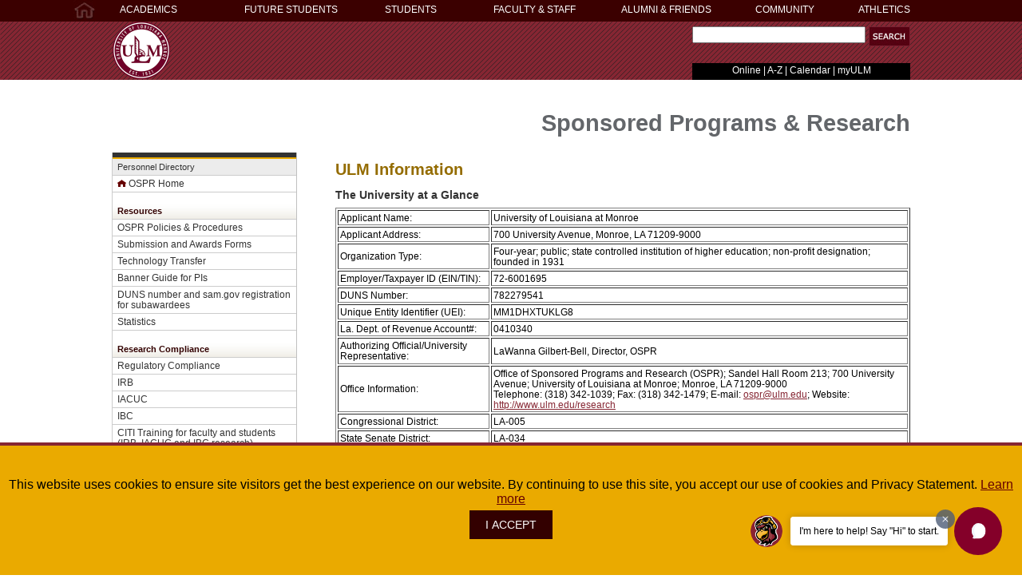

--- FILE ---
content_type: text/html
request_url: https://ulm.edu/research/ulminfo.html
body_size: 28636
content:
<!DOCTYPE html
  PUBLIC "-//W3C//DTD XHTML 1.0 Transitional//EN" "http://www.w3.org/TR/xhtml1/DTD/xhtml1-transitional.dtd">
<html xmlns="http://www.w3.org/1999/xhtml" lang="en">
   <head>
      <meta http-equiv="Content-Type" content="text/html; charset=UTF-8" />
      <meta http-equiv="X-UA-Compatible" content="IE=Edge" />
      <title>ULM Information | ULM University of Louisiana at Monroe</title>
      
      <meta name="keywords" content="ULM Information" />
      <meta name="description" content="ULM Information" />
      <script src="/_resources/js/jquery-1.7.1.min.js" type="text/javascript"></script><script src="/_resources/js/jquery.hoverintent.minified.js" type="text/javascript"></script><script src="/_resources/js/persistent_nav.js" type="text/javascript"></script><link href="/_resources/css/persistent_nav.css" rel="stylesheet" type="text/css" />
      <link href="/_resources/css/template_dept.css" rel="stylesheet" type="text/css" />
      <link href="/_resources/css/footer.css" rel="stylesheet" type="text/css" />
      <link href="/_resources/css/template_header.css" rel="stylesheet" type="text/css" /><script type="text/javascript">$(document).ready(function(){$(".de").html($(".directedit"))});</script><link rel="stylesheet" href="/_resources/css/ouforms-bootstrap.css" />
      <link rel="stylesheet" href="/_resources/css/error-success.css" />
      <script async src="https://www.googletagmanager.com/gtag/js?id=G-30EVZ9SR2B"></script> <script> window.dataLayer = window.dataLayer || []; function gtag(){dataLayer.push(arguments);} gtag('js', new Date()); gtag('config', 'G-30EVZ9SR2B'); </script></head>
   <body><!-- test -->      <div class="nav_header_bg">
         <div class="persistent_header">
            <div id="nav-home-icon"><a href="/"><img src="/_resources/images/home.jpg" alt="home icon" title="ULM home" width="28" height="27" /></a></div>
            <div id="persistent-nav-menu-wrapper"><nav role="navigation">


<div id="eulm"><a title="ULM Athletics" href="https://ulmwarhawks.com/">ATHLETICS</a></div>
<div id="persistent-nav-menu-wrapper-hover">
<div id="persistent-nav-menu">
<ul>
<li class="nav-col-1"><a title="ULM Academics and Majors" href="https://www.ulm.edu/academics/">ACADEMICS</a></li>
<li class="nav-col-2"><a href="https://www.ulm.edu/admissions/index.html">FUTURE STUDENTS</a></li>
<li class="nav-col-3"><a title="links and information for students" href="https://www.ulm.edu/ulmstudents/">STUDENTS</a></li>
<li class="nav-col-4"><a title="links for employees" href="https://www.ulm.edu/facultyandstaff/">FACULTY &amp; STAFF</a></li>
<li class="nav-col-5"><a href="https://www.ulm.edu/foundation/">ALUMNI &amp; FRIENDS</a></li>
<li class="nav-col-6"><a title="Community Information and Services" href="https://www.ulm.edu/infoservices/">COMMUNITY</a></li>
</ul>
</div>
<div id="persistent-nav-rolldown">
<ul class="nav-col-1">
<li class="style1"><em>Colleges of</em></li>
<li class="style1"><a href="https://www.ulm.edu/caes/index.html">Arts, Education,<br />&amp; Sciences<br /></a></li>
<li><a href="https://www.ulm.edu/cbss/index.html">Business &amp;<br />Social Sciences</a></li>
<li><a href="https://www.ulm.edu/chs/index.html">Health&nbsp;Sciences</a></li>
<li><a href="https://www.ulm.edu/pharmacy/index.html">Pharmacy</a></li>
<li>&nbsp;</li>
<li><a title="University Library" href="https://www.ulm.edu/library/">Library</a></li>
<li>&nbsp;</li>
<li><a href="https://www.ulm.edu/gradschool/">Graduate School</a></li>
<li><a href="https://www.ulm.edu/research/">Sponsored Research</a></li>
<li>&nbsp;</li>
<li><a href="https://www.ulm.edu/academicaffairs/">Academic Affairs</a></li>
<li><a href="http://catalog.ulm.edu/">Academic Catalog</a></li>
<li>&nbsp;</li>
<li><a href="https://ce.ulm.edu/">Continuing Education</a></li>
<li><a href="https://www.ulm.edu/online/">ULM Online<br /></a></li>
<li>&nbsp;</li>
<li><a href="https://www.ulm.edu/academics/">more...</a></li>
</ul>
<ul class="nav-col-2">
<li><strong><a href="https://www.ulm.edu/majors/">Majors &amp; Minors</a></strong></li>
<li><a href="https://www.ulm.edu/admissions/highschool.html">Beginning Freshman</a></li>
<li><a href="https://www.ulm.edu/gradschool/">Graduate Student</a></li>
<li><a href="https://www.ulm.edu/admissions/transfer.html">Transfer Student</a></li>
<li><a href="https://www.ulm.edu/international/">International Student</a></li>
<li><a href="https://www.ulm.edu/onlinedegrees/">Online Students</a></li>
<li><a href="https://ce.ulm.edu/">Continuing Education</a></li>
<li><a href="https://www.ulm.edu/admissions/other-applicants.html#hs-programs">High School Programs</a></li>
<li>&nbsp;</li>
<li><strong><a href="https://www.ulm.edu/admissions/apply.html">Apply Now</a></strong></li>
<li><a href="https://www.ulm.edu/admissions/request-info.html">Request Information</a></li>
<li><a href="https://www.ulm.edu/admissions/contact.html">Contact Us</a></li>
<li><a href="https://www.ulm.edu/admissions/hawkseekers.html">Schedule Tour</a></li>
<li><a href="https://www.ulm.edu/browse/">Browse on the Bayou</a></li>
<li>&nbsp;</li>
<li><a title="Greeting from the President" href="https://www.ulm.edu/president">President's Greeting</a></li>
<li>&nbsp;</li>
<li><a href="https://www.ulm.edu/financialaid/">Financial Aid</a></li>
<li><a href="https://www.ulm.edu/scholarships/">Scholarships</a></li>
<li>&nbsp;</li>
<li><a href="https://www.ulm.edu/admissions/index.html">more...</a></li>
</ul>
<ul class="nav-col-3">
<li><a href="https://my.ulm.edu/">myULM</a></li>
<li><a href="http://ulm.bncollege.com/">Bookstore</a></li>
<li><a href="https://www.ulm.edu/financialaid/">Financial Aid</a></li>
<li><a href="http://registrar.ulm.edu/">Registrar</a></li>
<li><a href="https://www.ulm.edu/scholarships/">Scholarships</a></li>
<li>&nbsp;</li>
<li><a href="https://www.ulm.edu/studentsuccess/">Student Success<br />Center</a></li>
<li><a href="https://www.ulm.edu/studentdevelopment/">Student Development</a></li>
<li><a href="https://www.ulm.edu/reslife/">Residential Life</a></li>
<li><a href="https://www.ulm.edu/careerdevelopment/">Career Development</a></li>
<li><a href="https://www.ulm.edu/international/index.html">International Office</a></li>
<li>&nbsp;</li>
<li><a href="https://www.ulm.edu/schedule/">Schedule of Classes</a></li>
<li><a href="https://www.ulm.edu/studenthandbook/index.html">Student Handbook</a></li>
<li><a href="https://ulmhawkeyeonline.com/">The Hawkeye</a></li>
<li><a href="https://ulm.edu/warhawkcard/">Warhawk ID</a></li>
<li>&nbsp;</li>
<li><a href="https://www.ulm.edu/ulmstudents/">more...</a></li>
</ul>
<ul class="nav-col-4">
<li><a title="Administration &amp; Academic Contacts" href="https://www.ulm.edu/contacts/">Administration</a></li>
<li><a href="https://www.ulm.edu/facultysenate/">Faculty Senate</a></li>
<li><a href="https://ulmapps.ulm.edu/policies/download-policy/883">Faculty Handbook</a></li>
<li><a href="https://www.ulm.edu/fad/">Faculty Activities</a></li>
<li><a href="https://www.ulm.edu/staffsenate/">Staff Senate</a></li>
<li><a href="https://sso.bncollege.com/bes-sp/bessso/saml/ulmedu/aip/logon">Textbook Adoptions</a></li>
<li>&nbsp;</li>
<li><a href="https://www.ulm.edu/businessaffairs/">Business Affairs</a></li>
<li><a href="https://www.ulm.edu/controller/">Controller</a></li>
<li><a href="https://www.ulm.edu/hr/">Human Resources</a></li>
<li><a href="https://www.ulm.edu/purchasingoffice/index.html">Purchasing</a></li>
<li><a href="http://www.doa.la.gov/Pages/osp/Travel/Index.aspx">Travel Office</a></li>
<li>&nbsp;</li>
<li><a href="https://www.ulm.edu/copycenter/">Copy Center</a></li>
<li><a href="http://fixx.ulm.edu/">Fixx Online</a></li>
<li><a href="https://www.ulm.edu/it/index.html">Information Technology</a></li>
<li>&nbsp;</li>
<li><a href="https://www.ulm.edu/facultyandstaff/">more...</a></li>
</ul>
<ul class="nav-col-5">
<li><a href="https://www.ulm.edu/alumni/">Alumni Association<br /><br /></a></li>
<li><a href="https://www.ulm.edu/foundation/">ULM Advancement</a></li>
<li><a href="https://www.ulm.edu/foundation/">ULM Foundation</a></li>
<li><a href="https://secure.touchnet.com/C21151_ustores/web/store_main.jsp?STOREID=7">Athletic Foundation</a></li>
<li><a href="https://www.ulm.edu/scholarships/foundation.html">Foundation Scholarships</a></li>
<li>&nbsp;</li>
<li><a title="support ULM" href="https://www.ulm.edu/foundation/makeagift.html">Make a Gift Today</a></li>
<li>&nbsp;</li>
<li><a title="Endowed Chairs and Professors" href="https://www.ulm.edu/foundation/endowments.html">Endowments<br /></a></li>
<li>&nbsp;</li>
<li><a href="https://www.ulm.edu/foundation/">more...</a></li>
</ul>
<ul class="nav-col-6">
<li><a href="https://www.ulm.edu/dentalhygiene/">Dental Hygiene Clinic</a></li>
<li><a href="https://www.ulm.edu/chs/mftcs/clinic.html">Marriage &amp; Family<br />Therapy and Community<br />Counseling Clinic</a></li>
<li><a href="https://www.ulm.edu/slp/clinic.html">Speech-Language<br />Pathology Clinic</a></li>
<li><a href="https://www.ulm.edu/alumni/womens-symposium/index.html">Women's Symposium</a></li>
<li>&nbsp;</li>
<li><a title="link to warhawk athletics" href="http://ulmwarhawks.com/">Warhawk Athletics</a></li>
<li>&nbsp;</li>
<li><a href="https://www.ulm.edu/eventservices/index.html">Bayou Pointe &amp; <br />Event Venues</a></li>
<li>&nbsp;</li>
<li><a href="https://www.ulm.edu/spal/">Environmental Analysis</a></li>
<li><a title="ULM Police Department" href="https://www.ulm.edu/police/index.html">ULM Police</a></li>
<li>&nbsp;</li>
<li><a href="http://kedm.org/">KEDM 90.3</a></li>
<li><a href="http://www.kxul.com/">KXUL 91.x</a></li>
<li>&nbsp;</li>
<li><a href="https://www.ulm.edu/infoservices/">theatres, galleries<br />&amp;&nbsp;more...</a></li>
</ul>
</div>
</div>
	
</nav></div>
         </div>
      </div>
      <div class="header_bg">
         <div class="header"><img src="/_resources/images/ulm_logo.png" alt="ULM logo" width="288" height="72" /><div class="bannerblock">
               <div class="search_box"><form aria-label="Website Search" id="cse-search-box" action="/search/index.php" method="get" enctype="application/x-www-form-urlencoded">

	
<input aria-label="Search Text Field" id="query" title="search" type="text" name="q" value="" size="25" maxlength="50" />
<input aria-label="Submit" role="button" type="image" name="submit" src="/_resources/images/search_button.jpg" alt="submit" style="vertical-align: top;" />
<input type="hidden" name="cx" value="005135313479815645488:xbiutuxgsr8" aria-hidden="true" />
<input type="hidden" name="cof" value="FORID:9" aria-hidden="true" />
<input type="hidden" name="ie" value="UTF-8" aria-hidden="true" />
<input type="hidden" name="st" value="web" aria-hidden="true" />
</form></div>
               <div class="mini_nav"><p><a href="/onlinedegrees/index.html">Online</a> | <a title="A to Z index of sites" href="/a-z/index.html">A-Z</a> | <a href="https://calendar.ulm.edu/">Calendar</a> | <a href="https://my.ulm.edu/">myULM</a></p></div>
            </div>
         </div>
      </div>
      <div class="container">
         <div id="menu">
            <div id="common_links"><p><a title="link to personnel" href="/research/directory.html">Personnel Directory</a></p>
</div>
            <p><a href="/research/index.html"><img title="home" src="/common_elements/home_button.png" alt="home icon" width="14" height="9" />OSPR Home</a></p>
<h1>Resources</h1>
<p><a href="/research/policies.html">OSPR Policies &amp; Procedures</a></p>
<p><a href="http://ulm.edu/research/forms.html">Submission&nbsp;and&nbsp;Awards Forms</a></p>
<p><a href="http://ulm.edu/research/techdev.html">Technology&nbsp;Transfer</a></p>
<p><a href="/research/banner_guide.html">Banner Guide for PI</a>s</p>
<p><a href="/research/research_compliance.html">DUNS number and sam.gov registration for subawardees</a></p>
<p><a href="/research/osprstatistics.html">Statistics</a></p>
<h1>Research Compliance</h1>
<p><a href="/research/regulatorycompliance.html">Regulatory Compliance</a>&nbsp;</p>
<p><a href="/research/irb.html">IRB</a></p>
<p><a href="/research/iacuc.html">IACUC</a></p>
<p><a href="/research/ibc.html">IBC</a></p>
<p><a href="/research/compliance_training.html">CITI Training for faculty and students (IRB, IACUC and IBC research)</a></p>
<p><a href="/research/time_effort.html">Time and Effort</a></p>
<p><a href="http://ulm.edu/committees/content/research-council">Research Council</a></p>
<h1>Proposal Development</h1>
<p><a href="/research/finding.html">Finding Funding</a></p>
<p><a href="/research/writing.html">Writing a Grant Proposal</a></p>
<p><a href="/research/sampleproposals.html">Sample Proposals</a></p>
<p><a href="/research/ulminfo.html">ULM Tax/ID and Proposal Information</a></p>
<h5>Research Facilities</h5>
<p><a href="/cbss/community.html">CBER</a></p>
<p><a href="/ssrl/">SSRL</a></p>
<p><a href="/gerontology/">Institute of Gerontology</a></p>
<p><a href="/nlbcdc/"><span>NLBCDC</span></a></p>
<p><a href="http://www.lsbdc.org/ulm"><span>LSBDC</span></a></p>
<p><a href="/pharmacy/oore.html"><span>OORE</span></a></p>
<h5>Other Programs</h5>
<p><a href="/research/trio/index.html">ULM Trio Programs</a></p>
<div id="contact_box">
<p><strong>Contact:</strong></p>
<p>ULM Office of Sponsored<br />Programs &amp; Research<br />Sandel Hall #213</p>
<p>(318) 342-1039<br />FAX (318) 342-1479</p>
<p><strong><a href="mailto:ospr@ulm.edu?subject=web%20inquiry">ospr@ulm.edu</a></strong></p>
<p><span>For IRB related submissions &amp;&nbsp; communications, please use</span><span class="x_ContentPasted0">&nbsp;<strong><a href="mailto:irb@ulm.edu?subject=IRB">irb@ulm.edu</a></strong></span></p>
<p><span><a href="/oir/index.html">Office of Innovation and Research</a></span></p>
</div></div>
         <div class="headline"><br /><span id="name_one">Sponsored Programs &amp; Research</span></div>
         <div class="feature_region">
            <h2>ULM Information</h2>
            <h4>The University at a Glance</h4>
            <table style="width: 100%; text-align: left;" border="1" cellspacing="2" cellpadding="2">
               <tbody>
                  <tr>
                     <td>Applicant Name:</td>
                     <td>University of Louisiana at Monroe</td>
                  </tr>
                  <tr>
                     <td>Applicant Address:</td>
                     <td>700 University Avenue, Monroe, LA 71209-9000</td>
                  </tr>
                  <tr>
                     <td>Organization Type:</td>
                     <td>Four-year; public; state controlled institution of higher education; non-profit designation;
                        founded in 1931</td>
                  </tr>
                  <tr>
                     <td>Employer/Taxpayer ID (EIN/TIN):</td>
                     <td>72-6001695</td>
                  </tr>
                  <tr>
                     <td>DUNS Number:</td>
                     <td>782279541</td>
                  </tr>
                  <tr>
                     <td>Unique Entity Identifier (UEI):</td>
                     <td>MM1DHXTUKLG8</td>
                  </tr>
                  <tr>
                     <td>La. Dept. of Revenue Account#:</td>
                     <td>0410340</td>
                  </tr>
                  <tr>
                     <td>Authorizing Official/University Representative:</td>
                     <td>
                        <p>LaWanna Gilbert-Bell, Director, OSPR</p>
                     </td>
                  </tr>
                  <tr>
                     <td>Office Information:</td>
                     <td>Office of Sponsored Programs and Research (OSPR); Sandel Hall Room 213; 700 University
                        Avenue; University of Louisiana at Monroe; Monroe, LA 71209-9000<br />Telephone: (318) 342-1039; Fax: (318) 342-1479; E-mail: <a href="mailto:ospr@ulm.edu">ospr@ulm.edu</a>; Website: <a href="/research/">http://www.ulm.edu/research</a></td>
                  </tr>
                  <tr>
                     <td>Congressional District:</td>
                     <td>LA-005</td>
                  </tr>
                  <tr>
                     <td>State Senate District:</td>
                     <td>LA-034</td>
                  </tr>
                  <tr>
                     <td>State House District:</td>
                     <td>LA-016</td>
                  </tr>
                  <tr>
                     <td>Federalwide Assurance Approval (FWA)</td>
                     <td>
                        <p>00002705 (Effective until 03/24/2027</p>
                        <p><a href="https://www.hhs.gov/ohrp/register-irbs-and-obtain-fwas/fwas/fwa-protection-of-human-subjecct/index.html" target="_blank" rel="noopener">Federalwide Assurance (FWA) for the Protection of Human Subjects</a></p>
                     </td>
                  </tr>
                  <tr>
                     <td>IRB Registration:</td>
                     <td>00002480 (Effective until 01/22/2028)</td>
                  </tr>
                  <tr>
                     <td>IRB Organization (IORG)</td>
                     <td>0001969 (Effective until 01/22/2028)</td>
                  </tr>
                  <tr>
                     <td>OLAW Assurance:</td>
                     <td>D16-00386 (A3641-01) - Effective until 9/30/2027</td>
                  </tr>
                  <tr>
                     <td>
                        <p>System for Award Management (SAM) Registration</p>
                        <p><span id="pbG6fd72bdf_2d176f_2d4f82_2d99b2_2dbfd794cb124f:_viewRoot:dbsightSearchForm:htmlStuffOriginal"><span class="results_title_text">Purpose of Registration:</span><span class="results_body_text"> All Awards </span></span></p>
                     </td>
                     <td><span id="pbG6fd72bdf_2d176f_2d4f82_2d99b2_2dbfd794cb124f:_viewRoot:dbsightSearchForm:htmlStuffOriginal"><span class="results_title_text">Expiration Date:</span><span class="results_body_text">10/03/2026</span></span></td>
                  </tr>
                  <tr>
                     <td>FICE Code(Federal Interagency Committee on Education)</td>
                     <td>2020</td>
                  </tr>
                  <tr>
                     <td>CAGE Code:</td>
                     <td>1V9N8</td>
                  </tr>
                  <tr>
                     <td>North American Industry Classification System (NAICS)</td>
                     <td>611310</td>
                  </tr>
                  <tr>
                     <td>NSF Organization Code:</td>
                     <td>0020206000</td>
                  </tr>
                  <tr>
                     <td>Controller's Office/Fiscal Agent:</td>
                     <td>Ann C. Cox, Assistant Controller for Restricted Accounts; Coenen Hall 127; <br />Telephone: (318) 342-1959; Fax: (318) 342-3814; E-mail: <a href="mailto:colvin@ulm.edu">colvin@ulm.edu</a></td>
                  </tr>
                  <tr>
                     <td>Chief Financial Officer:</td>
                     <td>Dr. William T. Graves, Chief Business Officer; Library Suite 623<br />Telephone: (318) 342-1961; Fax: (318) 342-1966 email: <a href="mailto:graves@ulm.edu">graves@ulm.edu</a></td>
                  </tr>
               </tbody>
            </table>
            <p> </p>
            <table style="width: 100%;" border="1">
               <tbody>
                  <tr>
                     <th colspan="2">Facilities &amp; Administrative Costs (F&amp;A)<br />or IDC Quick Reference</th>
                  </tr>
                  <tr>
                     <td>Cognizant Agency</td>
                     <td>U.S. Department of Health and Human Services</td>
                  </tr>
                  <tr>
                     <td>Representative and Phone Number</td>
                     <td>Douglas Molina, (212) 264-2069</td>
                  </tr>
                  <tr>
                     <td>Date of Agreement</td>
                     <td>10/21/2021</td>
                  </tr>
                  <tr>
                     <td>Rate</td>
                     <td>45% (On Campus) of Modified Total Direct Costs (MTDC)<br />15.60% (Off Campus)</td>
                  </tr>
                  <tr>
                     <td>Type</td>
                     <td>Predetermined (Effective 07/01/2021 - 06/30/2025)</td>
                  </tr>
                  <tr>
                     <td>MTDC Base includes:</td>
                     <td>Salaries and Wages<br />Fringe Benefits<br />Materials<br />Supplies<br />Services<br />Travel<br />Equipment (up to $10,000 acquisition cost per unit and a useful life of up to one
                        year)<br />Subawards (including subgrants/subcontracts) up to the first $50,000 of each subaward
                        regardless of the period of performance of the subawards under the award.</td>
                  </tr>
                  <tr>
                     <td>MTDC Base Excludes:</td>
                     <td>
                        <p>Equipment (acquisition cost over $10,000 per unit and a useful life of more than one
                           year)<br />Capital Expenditures<br />Charges for patient care<br />Tuition remission<br />Rental costs<br />Scholarships and fellowships                                                                                 
                           Participant support costs<br />The portion of each subaward in excess of $50,000</p>
                     </td>
                  </tr>
                  <tr>
                     <td colspan="2"><a href="https://webservices.ulm.edu/forms/get-form/908">ULM's current federally negotiated F&amp;A rate agreement can be downloaded here.</a></td>
                  </tr>
               </tbody>
            </table>
            <div style="text-align: center;"> </div>
            <div style="text-align: center;"> </div>
            <div style="text-align: center;"><strong>Fringe Benefits Quick Reference</strong></div>
            <div style="text-align: center;"><strong>(Revised July 1, 2024)</strong></div>
            <p>For <span style="text-decoration: underline;">FY25 (July 1, 2024 - June 30, 2025), the following benefits rates apply to all proposals:</span></p>
            <table style="width: 716px; height: 84px;" border="1">
               <tbody>
                  <tr>
                     <td>Unclassified</td>
                     <td>37.5%</td>
                  </tr>
                  <tr>
                     <td>Classified</td>
                     <td>37.5%</td>
                  </tr>
                  <tr>
                     <td>Summer School, Wintersession, PT/OL</td>
                     <td>30%</td>
                  </tr>
                  <tr>
                     <td>Overtime</td>
                     <td>24%</td>
                  </tr>
                  <tr>
                     <td>Casual Wages</td>
                     <td>7.65%</td>
                  </tr>
                  <tr>
                     <td colspan="2"><a href="https://webservices.ulm.edu/forms/get-form/1291">ULM's current fringe benefit rates memorandum can be downloaded here.</a></td>
                  </tr>
               </tbody>
            </table>
            <p> </p>
            <hr />
            <p><a href="http://nces.ed.gov/ipeds/datacenter/SnapshotX.aspx?unitId=acb0b4b4b4ae">National Center for Education Statistics on ULM (web link)</a> or <a href="/research/documents/national_center_education_statistics_ulm_2012.pdf">pdf of 2012 data</a><br />Provides information on revenues, expenses, number of faculty/staff by occupation
               category, student financial aid and scholarship assistance, ACT/SAT scores from admissions,
               enrolled student gender, demographic and degree type information.</p>
            <p><a href="/cba/cber/factbook.html" target="_blank" rel="noopener">Regional Data (Economic) Fact Book</a> (web link)<br />Provides information on Business and Economic Climate of Monroe and Northeast Louisiana
               such as population and demographic data, labor force statistics, business climate,
               and quality of life information.</p>
            <p> </p>
            <p><a href="/upa/" target="_blank" rel="noopener">University Fact Book</a><a href="/upa/" target="_blank" rel="noopener"> (web link)<br /></a>Provides University related information such as enrollment and student data.</p>
            <p> </p>
            <p> </p>
            <hr />
            <h4>ULM's Origination and History Through Legislation</h4>
            <p>On September 28, 1931, the university opened for its first session as Ouachita Parish
               Junior College, which was operated as part of the Ouachita Parish School System. The
               inception of OPJC began in 1922. The challenge that Timothy Oscar Brown, Superintendent
               of Ouachita Parish Schools faced was lack of legislation that would effectively provide
               for the establishment and maintenance of a junior college. This problem was solved
               in May 1928, when the Louisiana State Legislature passed the Act 173 (LSA-R.S. 17:1380),
               which gave authority to parish school boards to create junior college districts and
               hold and conduct special elections to levy special taxes that would pay for costs
               associated with establishing a junior college. On November 29, 1928, Ouachita Parish
               School Board organized a Junior College District and called for special elections.
               On January 4, 1931, the School Board and the Police Jury held a joint session in which
               they purchased the site for the future college.</p>
            <p><a href="/research/documents/1934.pdf" target="_parent">In 1934, Act 231</a> transferred control of Ouachita Parish Junior College to Louisiana State University
               A&amp;M and established a "branch or center of learning" of the LSU. The Ouachita Parish
               Junior College became Northeast Center of Louisiana State University (Northeast Junior
               College of Louisiana State University).</p>
            <p><a href="/research/documents/1950.pdf" target="_parent">In1950, Acts 527-528</a> change the name of Northeast Junior College of Louisiana State University to Northeast
               Louisiana State College, and transfer the administration and control of the college
               from LSU A&amp;M to Louisiana State Board of Education.</p>
            <p><a href="/research/documents/1970.pdf">In 1970, Act 142 </a>authorizes a name change from Northeast Louisiana State College to Northeast Louisiana
               University. <a href="http://law.justia.com/louisiana/codes/143/80675.html" target="_blank" rel="noopener">In 1995, LSA-R.S. 17:3217</a> creates the University of Louisiana System, immediate governing body of the Northeast
               Louisiana University.</p>
            <p><a href="/research/documents/nlutoulmminutes.pdf" target="_parent">On August 27, 1999</a>, Board of Supervisors for the University of Louisiana System approved the last name
               change from Northeast Louisiana University to the University of Louisiana at Monroe.</p>
            <h1>Federalwide Assurance (FWA) for the Protection of Human Subjects</h1>
            </div>
         <div id="region_wrapper">
            <div class="region1"></div>
            <div class="region2"></div>
         </div><br class="clearfloat" /><div class="footer">
            <p><p><a title="link to ULM home" href="/">The University of Louisiana Monroe</a> | 700 University Ave., Monroe, LA 71209 | <span class="de">&copy;</span> <span>2026</span>&nbsp;



<script type="text/javascript" src="/_resources/js/jquery.cookie.min.js"></script>
<noscript>this site uses cookies</noscript>
<script type="text/javascript" src="/_resources/js/gdpr-consent.js"></script>
<noscript></noscript></p><br /></p>
         </div>
      </div>
      <!-- chat bot -->

<div id="edsights-chatbot" data-school-token="8Pa3njdCIoZSKs0ZGpYX1TJ2H9mztxnJ"></div>
<script src="https://dk5d4tajy4btb.cloudfront.net/edsights-web-chatbot.js" charset="utf-8"></script>
<span class="directedit"><a href="https://a.cms.omniupdate.com/11/?skin=oucampus&amp;account=ulm&amp;site=www&amp;action=de&amp;path=/research/ulminfo.pcf">©</a></span></body>
</html>

--- FILE ---
content_type: text/css
request_url: https://ulm.edu/_resources/css/template_header.css
body_size: 2089
content:
@charset "UTF-8";
.nav_header_bg {
	background-color: #3b0000;
	margin: 0px;
	padding: 0px;
	width: 100%;
	min-width: 1000px;
}

.header {
	height: 73px;
	width: 1000px;
	margin: 0 auto;
}
.header_bg {
	background: #862633;
	height: 73px;
	background-image: url(/_resources/images/line-pattern_0.png);
	background-repeat: repeat-x;
	width: 100%;
	min-width: 1000px;
}
.header .bannerblock  {
	width: auto;
	float: right;
	height: 73px;
	font-family: Verdana, Arial, sans-serif;
}
.header .bannerblock .search_box  {
	height: 46px;
	margin-top: 6px;
	text-align: right;
}
.header .bannerblock .mini_nav  {
	background-color: #000;
	height: 21px;
}
.header .bannerblock .mini_nav p  {
	text-align: center;
	font-size: 12px;
	vertical-align: bottom;
	padding: 2px 0 0 0;
	color: #FFF;
	margin-top: 0px;
}
.header .bannerblock .mini_nav p a:link {
	color: #FFF;
	text-decoration: none;
}
.header .bannerblock .mini_nav p a:visited {
	color: #FFF;
	text-decoration: none;
}
.header .bannerblock .mini_nav p a:hover {
	color: #FFF;
	text-decoration: underline;
}
.header .bannerblock .mini_nav p a:active {
	color: #FFF;
	text-decoration: underline;
}
.header .bannerblock .mini_nav p a:focus {
	color: #FFF;
	text-decoration: underline;
}

/*-- gdpr css added --*/

.overlay {
    position:fixed;
    left:0;
    right:0;
    /*top:0;*/
    bottom:0;
	z-index: 100;
}
.gdpr-consent-form {
    width: 100%;
    display:inline-block;
    position:absolute;
    bottom:0px;
    text-align: center;
}
.gdpr-consent-form a:link {
    color:#600;
}
.gdpr-consent-form a:visited {
    color:#600;
}

.gdpr-privacy-statement {
    padding: 40px 0; 
    color: #000; 
    background-color: #eaaa00; 
    opacity: 1; 
    width: 100%; 
	font-size:16px;
	border-top: 4px solid #862633;
}

.gdpr-accept {
background-color: #300;color: #fff;padding: 10px 20px;margin: 4px auto;display: block;border: 1px solid #eaaa00;font-size: 14px;cursor:pointer;
}
.gdpr-accept:hover {background-color:#000;}

@media screen and (max-width: 999px) {.gdpr-accept {display:block;margin:0 auto;}}

/*-- gdpr css end --*/



